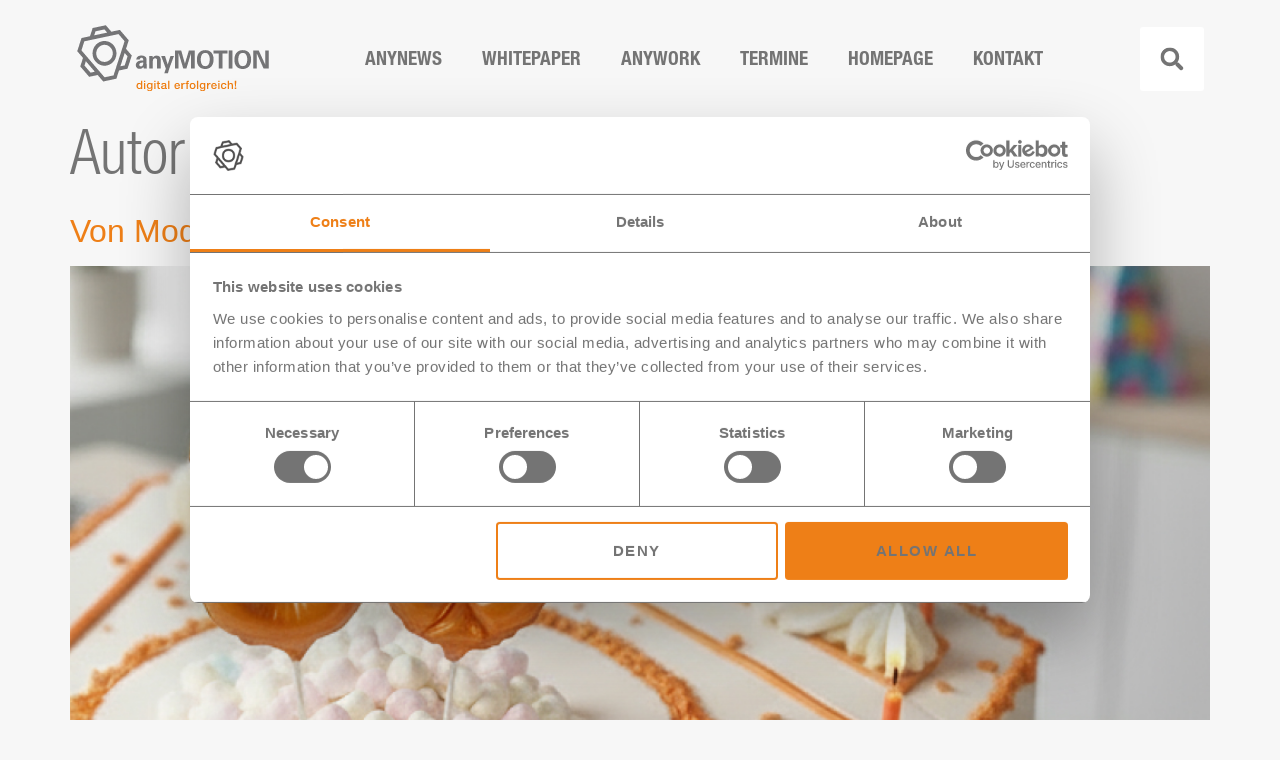

--- FILE ---
content_type: text/html; charset=UTF-8
request_url: https://anymotion.blog/author/u-eischeid/
body_size: 14581
content:
<!doctype html>
<html lang="de">
<head>
	<meta charset="UTF-8">
	<meta name="viewport" content="width=device-width, initial-scale=1">
	<link rel="profile" href="https://gmpg.org/xfn/11">
	<script type="text/javascript" data-cookieconsent="ignore">
		(function (w, d, s, l, i) {
		w[l] = w[l] || [];
		w[l].push({'gtm.start': new Date().getTime(), event: 'gtm.js'});
		var f = d.getElementsByTagName(s)[0], j = d.createElement(s), dl = l !== 'dataLayer' ? '&l=' + l : '';
		j.async = true;
		j.src = 'https://www.googletagmanager.com/gtm.js?id=' + i + dl;
		f.parentNode.insertBefore(j, f);
	})(
		window,
		document,
		'script',
		'dataLayer',
		'GTM-TRQTF5'
	);
</script>
<script type="text/javascript"
		id="Cookiebot"
		src="https://consent.cookiebot.com/uc.js"
		data-implementation="wp"
		data-cbid="8cff4687-a955-4938-a711-1ce82a5be046"
							data-blockingmode="auto"
	></script>
<meta name='robots' content='noindex, follow' />
	<style>img:is([sizes="auto" i], [sizes^="auto," i]) { contain-intrinsic-size: 3000px 1500px }</style>
	
	<!-- This site is optimized with the Yoast SEO plugin v26.8 - https://yoast.com/product/yoast-seo-wordpress/ -->
	<title>Ulrike Eischeid, Autor auf anyMOTION Blog</title>
	<meta property="og:locale" content="de_DE" />
	<meta property="og:type" content="profile" />
	<meta property="og:title" content="Ulrike Eischeid, Autor auf anyMOTION Blog" />
	<meta property="og:url" content="https://anymotion.blog/author/u-eischeid/" />
	<meta property="og:site_name" content="anyMOTION Blog" />
	<meta property="og:image" content="https://secure.gravatar.com/avatar/aa9ba2de93f9cd00633901369c1cc50c0d856e36ee458be041d19bf0ded0a84c?s=500&d=mm&r=g" />
	<meta name="twitter:card" content="summary_large_image" />
	<meta name="twitter:site" content="@anymotion" />
	<script type="application/ld+json" class="yoast-schema-graph">{"@context":"https://schema.org","@graph":[{"@type":"ProfilePage","@id":"https://anymotion.blog/author/u-eischeid/","url":"https://anymotion.blog/author/u-eischeid/","name":"Ulrike Eischeid, Autor auf anyMOTION Blog","isPartOf":{"@id":"https://anymotion.blog/#website"},"primaryImageOfPage":{"@id":"https://anymotion.blog/author/u-eischeid/#primaryimage"},"image":{"@id":"https://anymotion.blog/author/u-eischeid/#primaryimage"},"thumbnailUrl":"https://anymotion.blog/wp-content/uploads/2025/10/30Jahre_blog_V02.jpg","breadcrumb":{"@id":"https://anymotion.blog/author/u-eischeid/#breadcrumb"},"inLanguage":"de","potentialAction":[{"@type":"ReadAction","target":["https://anymotion.blog/author/u-eischeid/"]}]},{"@type":"ImageObject","inLanguage":"de","@id":"https://anymotion.blog/author/u-eischeid/#primaryimage","url":"https://anymotion.blog/wp-content/uploads/2025/10/30Jahre_blog_V02.jpg","contentUrl":"https://anymotion.blog/wp-content/uploads/2025/10/30Jahre_blog_V02.jpg","width":1024,"height":1024,"caption":"Bild zeigt eine Torte mit Kerzen und einer 30 anlässlich des 3ß-jährigen Bestehens von anyMOTION."},{"@type":"BreadcrumbList","@id":"https://anymotion.blog/author/u-eischeid/#breadcrumb","itemListElement":[{"@type":"ListItem","position":1,"name":"Home","item":"https://anymotion.blog/"},{"@type":"ListItem","position":2,"name":"Archiv für Ulrike Eischeid"}]},{"@type":"WebSite","@id":"https://anymotion.blog/#website","url":"https://anymotion.blog/","name":"anyMOTION Blog","description":"anyMOTION | Digitalagentur Düsseldorf","publisher":{"@id":"https://anymotion.blog/#organization"},"potentialAction":[{"@type":"SearchAction","target":{"@type":"EntryPoint","urlTemplate":"https://anymotion.blog/?s={search_term_string}"},"query-input":{"@type":"PropertyValueSpecification","valueRequired":true,"valueName":"search_term_string"}}],"inLanguage":"de"},{"@type":"Organization","@id":"https://anymotion.blog/#organization","name":"anyMOTION GmbH","url":"https://anymotion.blog/","logo":{"@type":"ImageObject","inLanguage":"de","@id":"https://anymotion.blog/#/schema/logo/image/","url":"https://anymotion.blog/wp-content/uploads/2022/08/anymotion-logo-with-subline.svg","contentUrl":"https://anymotion.blog/wp-content/uploads/2022/08/anymotion-logo-with-subline.svg","width":204,"height":70,"caption":"anyMOTION GmbH"},"image":{"@id":"https://anymotion.blog/#/schema/logo/image/"},"sameAs":["https://facebook.com/anymotion","https://x.com/anymotion","https://www.youtube.com/channel/UCVgpoxvJclsAl2r4VfAVAYQ","https://www.xing.com/pages/anymotiongraphicsgmbh","https://www.linkedin.com/company/anymotion-graphics-gmbh/"]},{"@type":"Person","@id":"https://anymotion.blog/#/schema/person/99b0872fbbd265fe6f07ec15b056a9fd","name":"Ulrike Eischeid","mainEntityOfPage":{"@id":"https://anymotion.blog/author/u-eischeid/"}}]}</script>
	<!-- / Yoast SEO plugin. -->


<link rel="alternate" type="application/rss+xml" title="anyMOTION Blog &raquo; Feed" href="https://anymotion.blog/feed/" />
<link rel="alternate" type="application/rss+xml" title="anyMOTION Blog &raquo; Kommentar-Feed" href="https://anymotion.blog/comments/feed/" />
<link rel="alternate" type="application/rss+xml" title="anyMOTION Blog &raquo; Beitrags-Feed von Ulrike Eischeid" href="https://anymotion.blog/author/u-eischeid/feed/" />
<script>
window._wpemojiSettings = {"baseUrl":"https:\/\/s.w.org\/images\/core\/emoji\/16.0.1\/72x72\/","ext":".png","svgUrl":"https:\/\/s.w.org\/images\/core\/emoji\/16.0.1\/svg\/","svgExt":".svg","source":{"concatemoji":"https:\/\/anymotion.blog\/wp-includes\/js\/wp-emoji-release.min.js?ver=6.8.3"}};
/*! This file is auto-generated */
!function(s,n){var o,i,e;function c(e){try{var t={supportTests:e,timestamp:(new Date).valueOf()};sessionStorage.setItem(o,JSON.stringify(t))}catch(e){}}function p(e,t,n){e.clearRect(0,0,e.canvas.width,e.canvas.height),e.fillText(t,0,0);var t=new Uint32Array(e.getImageData(0,0,e.canvas.width,e.canvas.height).data),a=(e.clearRect(0,0,e.canvas.width,e.canvas.height),e.fillText(n,0,0),new Uint32Array(e.getImageData(0,0,e.canvas.width,e.canvas.height).data));return t.every(function(e,t){return e===a[t]})}function u(e,t){e.clearRect(0,0,e.canvas.width,e.canvas.height),e.fillText(t,0,0);for(var n=e.getImageData(16,16,1,1),a=0;a<n.data.length;a++)if(0!==n.data[a])return!1;return!0}function f(e,t,n,a){switch(t){case"flag":return n(e,"\ud83c\udff3\ufe0f\u200d\u26a7\ufe0f","\ud83c\udff3\ufe0f\u200b\u26a7\ufe0f")?!1:!n(e,"\ud83c\udde8\ud83c\uddf6","\ud83c\udde8\u200b\ud83c\uddf6")&&!n(e,"\ud83c\udff4\udb40\udc67\udb40\udc62\udb40\udc65\udb40\udc6e\udb40\udc67\udb40\udc7f","\ud83c\udff4\u200b\udb40\udc67\u200b\udb40\udc62\u200b\udb40\udc65\u200b\udb40\udc6e\u200b\udb40\udc67\u200b\udb40\udc7f");case"emoji":return!a(e,"\ud83e\udedf")}return!1}function g(e,t,n,a){var r="undefined"!=typeof WorkerGlobalScope&&self instanceof WorkerGlobalScope?new OffscreenCanvas(300,150):s.createElement("canvas"),o=r.getContext("2d",{willReadFrequently:!0}),i=(o.textBaseline="top",o.font="600 32px Arial",{});return e.forEach(function(e){i[e]=t(o,e,n,a)}),i}function t(e){var t=s.createElement("script");t.src=e,t.defer=!0,s.head.appendChild(t)}"undefined"!=typeof Promise&&(o="wpEmojiSettingsSupports",i=["flag","emoji"],n.supports={everything:!0,everythingExceptFlag:!0},e=new Promise(function(e){s.addEventListener("DOMContentLoaded",e,{once:!0})}),new Promise(function(t){var n=function(){try{var e=JSON.parse(sessionStorage.getItem(o));if("object"==typeof e&&"number"==typeof e.timestamp&&(new Date).valueOf()<e.timestamp+604800&&"object"==typeof e.supportTests)return e.supportTests}catch(e){}return null}();if(!n){if("undefined"!=typeof Worker&&"undefined"!=typeof OffscreenCanvas&&"undefined"!=typeof URL&&URL.createObjectURL&&"undefined"!=typeof Blob)try{var e="postMessage("+g.toString()+"("+[JSON.stringify(i),f.toString(),p.toString(),u.toString()].join(",")+"));",a=new Blob([e],{type:"text/javascript"}),r=new Worker(URL.createObjectURL(a),{name:"wpTestEmojiSupports"});return void(r.onmessage=function(e){c(n=e.data),r.terminate(),t(n)})}catch(e){}c(n=g(i,f,p,u))}t(n)}).then(function(e){for(var t in e)n.supports[t]=e[t],n.supports.everything=n.supports.everything&&n.supports[t],"flag"!==t&&(n.supports.everythingExceptFlag=n.supports.everythingExceptFlag&&n.supports[t]);n.supports.everythingExceptFlag=n.supports.everythingExceptFlag&&!n.supports.flag,n.DOMReady=!1,n.readyCallback=function(){n.DOMReady=!0}}).then(function(){return e}).then(function(){var e;n.supports.everything||(n.readyCallback(),(e=n.source||{}).concatemoji?t(e.concatemoji):e.wpemoji&&e.twemoji&&(t(e.twemoji),t(e.wpemoji)))}))}((window,document),window._wpemojiSettings);
</script>
<style id='wp-emoji-styles-inline-css'>

	img.wp-smiley, img.emoji {
		display: inline !important;
		border: none !important;
		box-shadow: none !important;
		height: 1em !important;
		width: 1em !important;
		margin: 0 0.07em !important;
		vertical-align: -0.1em !important;
		background: none !important;
		padding: 0 !important;
	}
</style>
<style id='global-styles-inline-css'>
:root{--wp--preset--aspect-ratio--square: 1;--wp--preset--aspect-ratio--4-3: 4/3;--wp--preset--aspect-ratio--3-4: 3/4;--wp--preset--aspect-ratio--3-2: 3/2;--wp--preset--aspect-ratio--2-3: 2/3;--wp--preset--aspect-ratio--16-9: 16/9;--wp--preset--aspect-ratio--9-16: 9/16;--wp--preset--color--black: #000000;--wp--preset--color--cyan-bluish-gray: #abb8c3;--wp--preset--color--white: #ffffff;--wp--preset--color--pale-pink: #f78da7;--wp--preset--color--vivid-red: #cf2e2e;--wp--preset--color--luminous-vivid-orange: #ff6900;--wp--preset--color--luminous-vivid-amber: #fcb900;--wp--preset--color--light-green-cyan: #7bdcb5;--wp--preset--color--vivid-green-cyan: #00d084;--wp--preset--color--pale-cyan-blue: #8ed1fc;--wp--preset--color--vivid-cyan-blue: #0693e3;--wp--preset--color--vivid-purple: #9b51e0;--wp--preset--gradient--vivid-cyan-blue-to-vivid-purple: linear-gradient(135deg,rgba(6,147,227,1) 0%,rgb(155,81,224) 100%);--wp--preset--gradient--light-green-cyan-to-vivid-green-cyan: linear-gradient(135deg,rgb(122,220,180) 0%,rgb(0,208,130) 100%);--wp--preset--gradient--luminous-vivid-amber-to-luminous-vivid-orange: linear-gradient(135deg,rgba(252,185,0,1) 0%,rgba(255,105,0,1) 100%);--wp--preset--gradient--luminous-vivid-orange-to-vivid-red: linear-gradient(135deg,rgba(255,105,0,1) 0%,rgb(207,46,46) 100%);--wp--preset--gradient--very-light-gray-to-cyan-bluish-gray: linear-gradient(135deg,rgb(238,238,238) 0%,rgb(169,184,195) 100%);--wp--preset--gradient--cool-to-warm-spectrum: linear-gradient(135deg,rgb(74,234,220) 0%,rgb(151,120,209) 20%,rgb(207,42,186) 40%,rgb(238,44,130) 60%,rgb(251,105,98) 80%,rgb(254,248,76) 100%);--wp--preset--gradient--blush-light-purple: linear-gradient(135deg,rgb(255,206,236) 0%,rgb(152,150,240) 100%);--wp--preset--gradient--blush-bordeaux: linear-gradient(135deg,rgb(254,205,165) 0%,rgb(254,45,45) 50%,rgb(107,0,62) 100%);--wp--preset--gradient--luminous-dusk: linear-gradient(135deg,rgb(255,203,112) 0%,rgb(199,81,192) 50%,rgb(65,88,208) 100%);--wp--preset--gradient--pale-ocean: linear-gradient(135deg,rgb(255,245,203) 0%,rgb(182,227,212) 50%,rgb(51,167,181) 100%);--wp--preset--gradient--electric-grass: linear-gradient(135deg,rgb(202,248,128) 0%,rgb(113,206,126) 100%);--wp--preset--gradient--midnight: linear-gradient(135deg,rgb(2,3,129) 0%,rgb(40,116,252) 100%);--wp--preset--font-size--small: 13px;--wp--preset--font-size--medium: 20px;--wp--preset--font-size--large: 36px;--wp--preset--font-size--x-large: 42px;--wp--preset--spacing--20: 0.44rem;--wp--preset--spacing--30: 0.67rem;--wp--preset--spacing--40: 1rem;--wp--preset--spacing--50: 1.5rem;--wp--preset--spacing--60: 2.25rem;--wp--preset--spacing--70: 3.38rem;--wp--preset--spacing--80: 5.06rem;--wp--preset--shadow--natural: 6px 6px 9px rgba(0, 0, 0, 0.2);--wp--preset--shadow--deep: 12px 12px 50px rgba(0, 0, 0, 0.4);--wp--preset--shadow--sharp: 6px 6px 0px rgba(0, 0, 0, 0.2);--wp--preset--shadow--outlined: 6px 6px 0px -3px rgba(255, 255, 255, 1), 6px 6px rgba(0, 0, 0, 1);--wp--preset--shadow--crisp: 6px 6px 0px rgba(0, 0, 0, 1);}:root { --wp--style--global--content-size: 800px;--wp--style--global--wide-size: 1200px; }:where(body) { margin: 0; }.wp-site-blocks > .alignleft { float: left; margin-right: 2em; }.wp-site-blocks > .alignright { float: right; margin-left: 2em; }.wp-site-blocks > .aligncenter { justify-content: center; margin-left: auto; margin-right: auto; }:where(.wp-site-blocks) > * { margin-block-start: 24px; margin-block-end: 0; }:where(.wp-site-blocks) > :first-child { margin-block-start: 0; }:where(.wp-site-blocks) > :last-child { margin-block-end: 0; }:root { --wp--style--block-gap: 24px; }:root :where(.is-layout-flow) > :first-child{margin-block-start: 0;}:root :where(.is-layout-flow) > :last-child{margin-block-end: 0;}:root :where(.is-layout-flow) > *{margin-block-start: 24px;margin-block-end: 0;}:root :where(.is-layout-constrained) > :first-child{margin-block-start: 0;}:root :where(.is-layout-constrained) > :last-child{margin-block-end: 0;}:root :where(.is-layout-constrained) > *{margin-block-start: 24px;margin-block-end: 0;}:root :where(.is-layout-flex){gap: 24px;}:root :where(.is-layout-grid){gap: 24px;}.is-layout-flow > .alignleft{float: left;margin-inline-start: 0;margin-inline-end: 2em;}.is-layout-flow > .alignright{float: right;margin-inline-start: 2em;margin-inline-end: 0;}.is-layout-flow > .aligncenter{margin-left: auto !important;margin-right: auto !important;}.is-layout-constrained > .alignleft{float: left;margin-inline-start: 0;margin-inline-end: 2em;}.is-layout-constrained > .alignright{float: right;margin-inline-start: 2em;margin-inline-end: 0;}.is-layout-constrained > .aligncenter{margin-left: auto !important;margin-right: auto !important;}.is-layout-constrained > :where(:not(.alignleft):not(.alignright):not(.alignfull)){max-width: var(--wp--style--global--content-size);margin-left: auto !important;margin-right: auto !important;}.is-layout-constrained > .alignwide{max-width: var(--wp--style--global--wide-size);}body .is-layout-flex{display: flex;}.is-layout-flex{flex-wrap: wrap;align-items: center;}.is-layout-flex > :is(*, div){margin: 0;}body .is-layout-grid{display: grid;}.is-layout-grid > :is(*, div){margin: 0;}body{padding-top: 0px;padding-right: 0px;padding-bottom: 0px;padding-left: 0px;}a:where(:not(.wp-element-button)){text-decoration: underline;}:root :where(.wp-element-button, .wp-block-button__link){background-color: #32373c;border-width: 0;color: #fff;font-family: inherit;font-size: inherit;line-height: inherit;padding: calc(0.667em + 2px) calc(1.333em + 2px);text-decoration: none;}.has-black-color{color: var(--wp--preset--color--black) !important;}.has-cyan-bluish-gray-color{color: var(--wp--preset--color--cyan-bluish-gray) !important;}.has-white-color{color: var(--wp--preset--color--white) !important;}.has-pale-pink-color{color: var(--wp--preset--color--pale-pink) !important;}.has-vivid-red-color{color: var(--wp--preset--color--vivid-red) !important;}.has-luminous-vivid-orange-color{color: var(--wp--preset--color--luminous-vivid-orange) !important;}.has-luminous-vivid-amber-color{color: var(--wp--preset--color--luminous-vivid-amber) !important;}.has-light-green-cyan-color{color: var(--wp--preset--color--light-green-cyan) !important;}.has-vivid-green-cyan-color{color: var(--wp--preset--color--vivid-green-cyan) !important;}.has-pale-cyan-blue-color{color: var(--wp--preset--color--pale-cyan-blue) !important;}.has-vivid-cyan-blue-color{color: var(--wp--preset--color--vivid-cyan-blue) !important;}.has-vivid-purple-color{color: var(--wp--preset--color--vivid-purple) !important;}.has-black-background-color{background-color: var(--wp--preset--color--black) !important;}.has-cyan-bluish-gray-background-color{background-color: var(--wp--preset--color--cyan-bluish-gray) !important;}.has-white-background-color{background-color: var(--wp--preset--color--white) !important;}.has-pale-pink-background-color{background-color: var(--wp--preset--color--pale-pink) !important;}.has-vivid-red-background-color{background-color: var(--wp--preset--color--vivid-red) !important;}.has-luminous-vivid-orange-background-color{background-color: var(--wp--preset--color--luminous-vivid-orange) !important;}.has-luminous-vivid-amber-background-color{background-color: var(--wp--preset--color--luminous-vivid-amber) !important;}.has-light-green-cyan-background-color{background-color: var(--wp--preset--color--light-green-cyan) !important;}.has-vivid-green-cyan-background-color{background-color: var(--wp--preset--color--vivid-green-cyan) !important;}.has-pale-cyan-blue-background-color{background-color: var(--wp--preset--color--pale-cyan-blue) !important;}.has-vivid-cyan-blue-background-color{background-color: var(--wp--preset--color--vivid-cyan-blue) !important;}.has-vivid-purple-background-color{background-color: var(--wp--preset--color--vivid-purple) !important;}.has-black-border-color{border-color: var(--wp--preset--color--black) !important;}.has-cyan-bluish-gray-border-color{border-color: var(--wp--preset--color--cyan-bluish-gray) !important;}.has-white-border-color{border-color: var(--wp--preset--color--white) !important;}.has-pale-pink-border-color{border-color: var(--wp--preset--color--pale-pink) !important;}.has-vivid-red-border-color{border-color: var(--wp--preset--color--vivid-red) !important;}.has-luminous-vivid-orange-border-color{border-color: var(--wp--preset--color--luminous-vivid-orange) !important;}.has-luminous-vivid-amber-border-color{border-color: var(--wp--preset--color--luminous-vivid-amber) !important;}.has-light-green-cyan-border-color{border-color: var(--wp--preset--color--light-green-cyan) !important;}.has-vivid-green-cyan-border-color{border-color: var(--wp--preset--color--vivid-green-cyan) !important;}.has-pale-cyan-blue-border-color{border-color: var(--wp--preset--color--pale-cyan-blue) !important;}.has-vivid-cyan-blue-border-color{border-color: var(--wp--preset--color--vivid-cyan-blue) !important;}.has-vivid-purple-border-color{border-color: var(--wp--preset--color--vivid-purple) !important;}.has-vivid-cyan-blue-to-vivid-purple-gradient-background{background: var(--wp--preset--gradient--vivid-cyan-blue-to-vivid-purple) !important;}.has-light-green-cyan-to-vivid-green-cyan-gradient-background{background: var(--wp--preset--gradient--light-green-cyan-to-vivid-green-cyan) !important;}.has-luminous-vivid-amber-to-luminous-vivid-orange-gradient-background{background: var(--wp--preset--gradient--luminous-vivid-amber-to-luminous-vivid-orange) !important;}.has-luminous-vivid-orange-to-vivid-red-gradient-background{background: var(--wp--preset--gradient--luminous-vivid-orange-to-vivid-red) !important;}.has-very-light-gray-to-cyan-bluish-gray-gradient-background{background: var(--wp--preset--gradient--very-light-gray-to-cyan-bluish-gray) !important;}.has-cool-to-warm-spectrum-gradient-background{background: var(--wp--preset--gradient--cool-to-warm-spectrum) !important;}.has-blush-light-purple-gradient-background{background: var(--wp--preset--gradient--blush-light-purple) !important;}.has-blush-bordeaux-gradient-background{background: var(--wp--preset--gradient--blush-bordeaux) !important;}.has-luminous-dusk-gradient-background{background: var(--wp--preset--gradient--luminous-dusk) !important;}.has-pale-ocean-gradient-background{background: var(--wp--preset--gradient--pale-ocean) !important;}.has-electric-grass-gradient-background{background: var(--wp--preset--gradient--electric-grass) !important;}.has-midnight-gradient-background{background: var(--wp--preset--gradient--midnight) !important;}.has-small-font-size{font-size: var(--wp--preset--font-size--small) !important;}.has-medium-font-size{font-size: var(--wp--preset--font-size--medium) !important;}.has-large-font-size{font-size: var(--wp--preset--font-size--large) !important;}.has-x-large-font-size{font-size: var(--wp--preset--font-size--x-large) !important;}
:root :where(.wp-block-pullquote){font-size: 1.5em;line-height: 1.6;}
</style>
<link rel='stylesheet' id='hello-elementor-css' href='https://anymotion.blog/wp-content/themes/hello-elementor/assets/css/reset.css?ver=3.4.6' media='all' />
<link rel='stylesheet' id='hello-elementor-theme-style-css' href='https://anymotion.blog/wp-content/themes/hello-elementor/assets/css/theme.css?ver=3.4.6' media='all' />
<link rel='stylesheet' id='hello-elementor-header-footer-css' href='https://anymotion.blog/wp-content/themes/hello-elementor/assets/css/header-footer.css?ver=3.4.6' media='all' />
<link rel='stylesheet' id='elementor-frontend-css' href='https://anymotion.blog/wp-content/plugins/elementor/assets/css/frontend.min.css?ver=3.32.4' media='all' />
<link rel='stylesheet' id='elementor-post-14163-css' href='https://anymotion.blog/wp-content/uploads/elementor/css/post-14163.css?ver=1769516688' media='all' />
<link rel='stylesheet' id='widget-image-css' href='https://anymotion.blog/wp-content/plugins/elementor/assets/css/widget-image.min.css?ver=3.32.4' media='all' />
<link rel='stylesheet' id='widget-nav-menu-css' href='https://anymotion.blog/wp-content/plugins/elementor-pro/assets/css/widget-nav-menu.min.css?ver=3.31.3' media='all' />
<link rel='stylesheet' id='widget-search-form-css' href='https://anymotion.blog/wp-content/plugins/elementor-pro/assets/css/widget-search-form.min.css?ver=3.31.3' media='all' />
<link rel='stylesheet' id='font-awesome-5-all-css' href='https://anymotion.blog/wp-content/plugins/elementor/assets/lib/font-awesome/css/all.min.css?ver=3.32.4' media='all' />
<link rel='stylesheet' id='font-awesome-4-shim-css' href='https://anymotion.blog/wp-content/plugins/elementor/assets/lib/font-awesome/css/v4-shims.min.css?ver=3.32.4' media='all' />
<link rel='stylesheet' id='elementor-post-17693-css' href='https://anymotion.blog/wp-content/uploads/elementor/css/post-17693.css?ver=1769516688' media='all' />
<link rel='stylesheet' id='elementor-post-17704-css' href='https://anymotion.blog/wp-content/uploads/elementor/css/post-17704.css?ver=1769516688' media='all' />
<script src="https://anymotion.blog/wp-includes/js/jquery/jquery.min.js?ver=3.7.1" id="jquery-core-js"></script>
<script src="https://anymotion.blog/wp-includes/js/jquery/jquery-migrate.min.js?ver=3.4.1" id="jquery-migrate-js"></script>
<script src="https://anymotion.blog/wp-content/plugins/elementor/assets/lib/font-awesome/js/v4-shims.min.js?ver=3.32.4" id="font-awesome-4-shim-js"></script>
<link rel="https://api.w.org/" href="https://anymotion.blog/wp-json/" /><link rel="alternate" title="JSON" type="application/json" href="https://anymotion.blog/wp-json/wp/v2/users/36" /><link rel="EditURI" type="application/rsd+xml" title="RSD" href="https://anymotion.blog/xmlrpc.php?rsd" />
<meta name="generator" content="WordPress 6.8.3" />
<meta name="generator" content="Elementor 3.32.4; features: e_font_icon_svg, additional_custom_breakpoints; settings: css_print_method-external, google_font-disabled, font_display-swap">
<style>
	
html {
    scroll-behavior: smooth;
}

/* set default bagckground color */
body {
    background-color: #f7f7f7;
}
	
/* set default link anyColorOrange */
	a {
    color           : #EE7F17;
		text-decoration: none;		
}
	
  a:hover,
  .elementor-post__read-more:hover,
	.elementor-widget-archive-posts:hover,
	.elementor-1547 .elementor-element.elementor-element-4e1b51d9 .elementor-post__read-more:hover
	{
    color: #747474;
}	
	
	/* make look like joschi layout */
	/* set ninja forms and job/stellenanzeigen  */	
	
.ninja-forms-field nf-element {
    color           : #FFFFFF !important;
    background-color: #EE7F17 !important;
    border-color  : #EE7F17 !important;
}

.ninja-forms-field nf-element:hover,
.jp-apply-button:hover {
    color           : #747474 !important;
    background-color: #FFFFFF !important;
    border: 1px solid #747474 !important;
}

.jp-apply-button {
		color           : #FFFFFF !important;
    background-color: #EE7F17 !important;
    border: 1px solid #FFFFFF !important;
	}

.job-listing .job-preview .job-content h5 a {
    color: #747474 !important;
}

/* hide svg icons on job-detai page */
.job-post .jobs-row .jobs-row-input svg {
    display: none;
}

.job-post .job-side .job-content-wrap {
		color: white;
		background: #EE7F17 !important;
    padding   : 15px 25px !important;
    border    : 0 !important;
}
	
.job-content, .job-cta {
		background: white !important;
    padding   : 15px 25px !important;
    border    : 0 !important;
}
	.job-pdf-export  { color: white; }


</style>
			<style>
				.e-con.e-parent:nth-of-type(n+4):not(.e-lazyloaded):not(.e-no-lazyload),
				.e-con.e-parent:nth-of-type(n+4):not(.e-lazyloaded):not(.e-no-lazyload) * {
					background-image: none !important;
				}
				@media screen and (max-height: 1024px) {
					.e-con.e-parent:nth-of-type(n+3):not(.e-lazyloaded):not(.e-no-lazyload),
					.e-con.e-parent:nth-of-type(n+3):not(.e-lazyloaded):not(.e-no-lazyload) * {
						background-image: none !important;
					}
				}
				@media screen and (max-height: 640px) {
					.e-con.e-parent:nth-of-type(n+2):not(.e-lazyloaded):not(.e-no-lazyload),
					.e-con.e-parent:nth-of-type(n+2):not(.e-lazyloaded):not(.e-no-lazyload) * {
						background-image: none !important;
					}
				}
			</style>
			<link rel="icon" href="https://anymotion.blog/wp-content/uploads/2023/01/cropped-anymotion-logo-icon-only-32x32.png" sizes="32x32" />
<link rel="icon" href="https://anymotion.blog/wp-content/uploads/2023/01/cropped-anymotion-logo-icon-only-192x192.png" sizes="192x192" />
<link rel="apple-touch-icon" href="https://anymotion.blog/wp-content/uploads/2023/01/cropped-anymotion-logo-icon-only-180x180.png" />
<meta name="msapplication-TileImage" content="https://anymotion.blog/wp-content/uploads/2023/01/cropped-anymotion-logo-icon-only-270x270.png" />
</head>
<body class="archive author author-u-eischeid author-36 wp-custom-logo wp-embed-responsive wp-theme-hello-elementor hello-elementor-default elementor-default elementor-kit-14163">


<a class="skip-link screen-reader-text" href="#content">Zum Inhalt springen</a>

		<nav data-elementor-type="header" data-elementor-id="17693" class="elementor elementor-17693 elementor-location-header" data-elementor-post-type="elementor_library">
			<div class="elementor-element elementor-element-238f074 e-flex e-con-boxed e-con e-parent" data-id="238f074" data-element_type="container" data-settings="{&quot;background_background&quot;:&quot;classic&quot;}">
					<div class="e-con-inner">
				<div class="elementor-element elementor-element-7c14bde elementor-widget-tablet__width-initial elementor-widget-mobile__width-auto elementor-widget elementor-widget-theme-site-logo elementor-widget-image" data-id="7c14bde" data-element_type="widget" data-widget_type="theme-site-logo.default">
				<div class="elementor-widget-container">
											<a href="https://anymotion.blog">
			<img width="204" height="70" src="https://anymotion.blog/wp-content/uploads/2022/08/anymotion-logo-with-subline.svg" class="attachment-full size-full wp-image-16233" alt="" />				</a>
											</div>
				</div>
				<div class="elementor-element elementor-element-cf4d7ed elementor-nav-menu--dropdown-mobile elementor-nav-menu--stretch elementor-nav-menu__text-align-aside elementor-nav-menu--toggle elementor-nav-menu--burger elementor-widget elementor-widget-nav-menu" data-id="cf4d7ed" data-element_type="widget" data-settings="{&quot;full_width&quot;:&quot;stretch&quot;,&quot;layout&quot;:&quot;horizontal&quot;,&quot;submenu_icon&quot;:{&quot;value&quot;:&quot;&lt;svg class=\&quot;e-font-icon-svg e-fas-caret-down\&quot; viewBox=\&quot;0 0 320 512\&quot; xmlns=\&quot;http:\/\/www.w3.org\/2000\/svg\&quot;&gt;&lt;path d=\&quot;M31.3 192h257.3c17.8 0 26.7 21.5 14.1 34.1L174.1 354.8c-7.8 7.8-20.5 7.8-28.3 0L17.2 226.1C4.6 213.5 13.5 192 31.3 192z\&quot;&gt;&lt;\/path&gt;&lt;\/svg&gt;&quot;,&quot;library&quot;:&quot;fa-solid&quot;},&quot;toggle&quot;:&quot;burger&quot;}" data-widget_type="nav-menu.default">
				<div class="elementor-widget-container">
								<nav aria-label="Menü" class="elementor-nav-menu--main elementor-nav-menu__container elementor-nav-menu--layout-horizontal e--pointer-underline e--animation-fade">
				<ul id="menu-1-cf4d7ed" class="elementor-nav-menu"><li class="menu-item menu-item-type-post_type menu-item-object-page current_page_parent menu-item-10971"><a href="https://anymotion.blog/alle-beitraege/" class="elementor-item">ANYNEWS</a></li>
<li class="menu-item menu-item-type-post_type menu-item-object-page menu-item-has-children menu-item-2583"><a href="https://anymotion.blog/whitepaper/" class="elementor-item">WHITEPAPER</a>
<ul class="sub-menu elementor-nav-menu--dropdown">
	<li class="menu-item menu-item-type-post_type menu-item-object-page menu-item-13575"><a href="https://anymotion.blog/whitepaper/pim-whitepaper/" class="elementor-sub-item">„Was ist ein PIM?“</a></li>
	<li class="menu-item menu-item-type-post_type menu-item-object-page menu-item-20651"><a href="https://anymotion.blog/whitepaper/glasfaservertrieb/" class="elementor-sub-item">„Die ganze Bandbreite des digitalen Glasfaservertriebs“</a></li>
</ul>
</li>
<li class="menu-item menu-item-type-post_type menu-item-object-page menu-item-has-children menu-item-17565"><a href="https://anymotion.blog/any-work/" class="elementor-item">anyWORK</a>
<ul class="sub-menu elementor-nav-menu--dropdown">
	<li class="menu-item menu-item-type-post_type menu-item-object-page menu-item-17683"><a href="https://anymotion.blog/any-work/offene-stellen/" class="elementor-sub-item">offene STELLEN</a></li>
	<li class="menu-item menu-item-type-post_type menu-item-object-page menu-item-17566"><a href="https://anymotion.blog/any-work/any-style/" class="elementor-sub-item">anySTYLE</a></li>
	<li class="menu-item menu-item-type-post_type menu-item-object-page menu-item-17563"><a href="https://anymotion.blog/any-work/achtsamer-umgang/" class="elementor-sub-item">achtsamer UMGANG</a></li>
	<li class="menu-item menu-item-type-post_type menu-item-object-page menu-item-17564"><a href="https://anymotion.blog/any-work/any-bewerbung/" class="elementor-sub-item">anyBEWERBUNG</a></li>
</ul>
</li>
<li class="menu-item menu-item-type-post_type menu-item-object-page menu-item-2745"><a href="https://anymotion.blog/termine/" class="elementor-item">TERMINE</a></li>
<li class="menu-item menu-item-type-custom menu-item-object-custom menu-item-11461"><a href="https://www.anymotion.de" class="elementor-item">HOMEPAGE</a></li>
<li class="menu-item menu-item-type-custom menu-item-object-custom menu-item-11463"><a href="https://www.anymotion.de/#kontakt" class="elementor-item elementor-item-anchor">KONTAKT</a></li>
</ul>			</nav>
					<div class="elementor-menu-toggle" role="button" tabindex="0" aria-label="Menü Umschalter" aria-expanded="false">
			<svg aria-hidden="true" role="presentation" class="elementor-menu-toggle__icon--open e-font-icon-svg e-eicon-menu-bar" viewBox="0 0 1000 1000" xmlns="http://www.w3.org/2000/svg"><path d="M104 333H896C929 333 958 304 958 271S929 208 896 208H104C71 208 42 237 42 271S71 333 104 333ZM104 583H896C929 583 958 554 958 521S929 458 896 458H104C71 458 42 487 42 521S71 583 104 583ZM104 833H896C929 833 958 804 958 771S929 708 896 708H104C71 708 42 737 42 771S71 833 104 833Z"></path></svg><svg aria-hidden="true" role="presentation" class="elementor-menu-toggle__icon--close e-font-icon-svg e-eicon-close" viewBox="0 0 1000 1000" xmlns="http://www.w3.org/2000/svg"><path d="M742 167L500 408 258 167C246 154 233 150 217 150 196 150 179 158 167 167 154 179 150 196 150 212 150 229 154 242 171 254L408 500 167 742C138 771 138 800 167 829 196 858 225 858 254 829L496 587 738 829C750 842 767 846 783 846 800 846 817 842 829 829 842 817 846 804 846 783 846 767 842 750 829 737L588 500 833 258C863 229 863 200 833 171 804 137 775 137 742 167Z"></path></svg>		</div>
					<nav class="elementor-nav-menu--dropdown elementor-nav-menu__container" aria-hidden="true">
				<ul id="menu-2-cf4d7ed" class="elementor-nav-menu"><li class="menu-item menu-item-type-post_type menu-item-object-page current_page_parent menu-item-10971"><a href="https://anymotion.blog/alle-beitraege/" class="elementor-item" tabindex="-1">ANYNEWS</a></li>
<li class="menu-item menu-item-type-post_type menu-item-object-page menu-item-has-children menu-item-2583"><a href="https://anymotion.blog/whitepaper/" class="elementor-item" tabindex="-1">WHITEPAPER</a>
<ul class="sub-menu elementor-nav-menu--dropdown">
	<li class="menu-item menu-item-type-post_type menu-item-object-page menu-item-13575"><a href="https://anymotion.blog/whitepaper/pim-whitepaper/" class="elementor-sub-item" tabindex="-1">„Was ist ein PIM?“</a></li>
	<li class="menu-item menu-item-type-post_type menu-item-object-page menu-item-20651"><a href="https://anymotion.blog/whitepaper/glasfaservertrieb/" class="elementor-sub-item" tabindex="-1">„Die ganze Bandbreite des digitalen Glasfaservertriebs“</a></li>
</ul>
</li>
<li class="menu-item menu-item-type-post_type menu-item-object-page menu-item-has-children menu-item-17565"><a href="https://anymotion.blog/any-work/" class="elementor-item" tabindex="-1">anyWORK</a>
<ul class="sub-menu elementor-nav-menu--dropdown">
	<li class="menu-item menu-item-type-post_type menu-item-object-page menu-item-17683"><a href="https://anymotion.blog/any-work/offene-stellen/" class="elementor-sub-item" tabindex="-1">offene STELLEN</a></li>
	<li class="menu-item menu-item-type-post_type menu-item-object-page menu-item-17566"><a href="https://anymotion.blog/any-work/any-style/" class="elementor-sub-item" tabindex="-1">anySTYLE</a></li>
	<li class="menu-item menu-item-type-post_type menu-item-object-page menu-item-17563"><a href="https://anymotion.blog/any-work/achtsamer-umgang/" class="elementor-sub-item" tabindex="-1">achtsamer UMGANG</a></li>
	<li class="menu-item menu-item-type-post_type menu-item-object-page menu-item-17564"><a href="https://anymotion.blog/any-work/any-bewerbung/" class="elementor-sub-item" tabindex="-1">anyBEWERBUNG</a></li>
</ul>
</li>
<li class="menu-item menu-item-type-post_type menu-item-object-page menu-item-2745"><a href="https://anymotion.blog/termine/" class="elementor-item" tabindex="-1">TERMINE</a></li>
<li class="menu-item menu-item-type-custom menu-item-object-custom menu-item-11461"><a href="https://www.anymotion.de" class="elementor-item" tabindex="-1">HOMEPAGE</a></li>
<li class="menu-item menu-item-type-custom menu-item-object-custom menu-item-11463"><a href="https://www.anymotion.de/#kontakt" class="elementor-item elementor-item-anchor" tabindex="-1">KONTAKT</a></li>
</ul>			</nav>
						</div>
				</div>
				<div class="elementor-element elementor-element-5043883 elementor-search-form--skin-full_screen elementor-widget-mobile__width-auto elementor-widget elementor-widget-search-form" data-id="5043883" data-element_type="widget" data-settings="{&quot;skin&quot;:&quot;full_screen&quot;}" data-widget_type="search-form.default">
				<div class="elementor-widget-container">
							<search role="search">
			<form class="elementor-search-form" action="https://anymotion.blog" method="get">
												<div class="elementor-search-form__toggle" role="button" tabindex="0" aria-label="Suche">
					<div class="e-font-icon-svg-container"><svg aria-hidden="true" class="e-font-icon-svg e-fas-search" viewBox="0 0 512 512" xmlns="http://www.w3.org/2000/svg"><path d="M505 442.7L405.3 343c-4.5-4.5-10.6-7-17-7H372c27.6-35.3 44-79.7 44-128C416 93.1 322.9 0 208 0S0 93.1 0 208s93.1 208 208 208c48.3 0 92.7-16.4 128-44v16.3c0 6.4 2.5 12.5 7 17l99.7 99.7c9.4 9.4 24.6 9.4 33.9 0l28.3-28.3c9.4-9.4 9.4-24.6.1-34zM208 336c-70.7 0-128-57.2-128-128 0-70.7 57.2-128 128-128 70.7 0 128 57.2 128 128 0 70.7-57.2 128-128 128z"></path></svg></div>				</div>
								<div class="elementor-search-form__container">
					<label class="elementor-screen-only" for="elementor-search-form-5043883">Suche</label>

					
					<input id="elementor-search-form-5043883" placeholder="Suche..." class="elementor-search-form__input" type="search" name="s" value="">
					
					
										<div class="dialog-lightbox-close-button dialog-close-button" role="button" tabindex="0" aria-label="Schließe dieses Suchfeld.">
						<svg aria-hidden="true" class="e-font-icon-svg e-eicon-close" viewBox="0 0 1000 1000" xmlns="http://www.w3.org/2000/svg"><path d="M742 167L500 408 258 167C246 154 233 150 217 150 196 150 179 158 167 167 154 179 150 196 150 212 150 229 154 242 171 254L408 500 167 742C138 771 138 800 167 829 196 858 225 858 254 829L496 587 738 829C750 842 767 846 783 846 800 846 817 842 829 829 842 817 846 804 846 783 846 767 842 750 829 737L588 500 833 258C863 229 863 200 833 171 804 137 775 137 742 167Z"></path></svg>					</div>
									</div>
			</form>
		</search>
						</div>
				</div>
					</div>
				</div>
				</nav>
		<main id="content" class="site-main">

			<div class="page-header">
			<h1 class="entry-title">Autor: <span>Ulrike Eischeid</span></h1>		</div>
	
	<div class="page-content">
					<article class="post">
				<h2 class="entry-title"><a href="https://anymotion.blog/30-jahre-anymotion/">Von Modem bis KI: anyMOTION feiert 30 Jahre digitale Innovation</a></h2><a href="https://anymotion.blog/30-jahre-anymotion/"><img fetchpriority="high" width="800" height="800" src="https://anymotion.blog/wp-content/uploads/2025/10/30Jahre_blog_V02.jpg" class="attachment-large size-large wp-post-image" alt="Bild zeigt eine Torte mit Kerzen und einer 30 anlässlich des 3ß-jährigen Bestehens von anyMOTION." decoding="async" srcset="https://anymotion.blog/wp-content/uploads/2025/10/30Jahre_blog_V02.jpg 1024w, https://anymotion.blog/wp-content/uploads/2025/10/30Jahre_blog_V02-300x300.jpg 300w, https://anymotion.blog/wp-content/uploads/2025/10/30Jahre_blog_V02-180x180.jpg 180w, https://anymotion.blog/wp-content/uploads/2025/10/30Jahre_blog_V02-768x768.jpg 768w" sizes="(max-width: 800px) 100vw, 800px" /></a><p>Seit 30 Jahren begleitet anyMOTION Unternehmen durch die erfolgreiche digitale Transformation – von den ersten Websites in den 1990ern bis zu datengetriebenen Strategien, KI und Experience Design heute. Was 1995 mit Neugier und Pioniergeist begann, ist heute eine Digitalagentur mit Leidenschaft, Erfahrung und Blick nach vorn. Die Anfänge: Pionierzeit im Netz 1995 &#8211; Windows 95 [&hellip;]</p>
			</article>
					<article class="post">
				<h2 class="entry-title"><a href="https://anymotion.blog/bester-arbeitgeber-fuer-frauen-2025/">BRIGITTE kürt beste Arbeitgeber für Frauen: anyMOTION gehört dazu</a></h2><a href="https://anymotion.blog/bester-arbeitgeber-fuer-frauen-2025/"><img width="800" height="534" src="https://anymotion.blog/wp-content/uploads/2025/10/Brigitte_Blog_V02-1024x683.jpg" class="attachment-large size-large wp-post-image" alt="ein Mann und zwei Frauen werden mit der Zeitschrift Brigitte dargestellt." decoding="async" srcset="https://anymotion.blog/wp-content/uploads/2025/10/Brigitte_Blog_V02-1024x683.jpg 1024w, https://anymotion.blog/wp-content/uploads/2025/10/Brigitte_Blog_V02-300x200.jpg 300w, https://anymotion.blog/wp-content/uploads/2025/10/Brigitte_Blog_V02-768x512.jpg 768w, https://anymotion.blog/wp-content/uploads/2025/10/Brigitte_Blog_V02.jpg 1200w" sizes="(max-width: 800px) 100vw, 800px" /></a><p>Wir freuen uns sehr: anyMOTION zählt laut der aktuellen BRIGITTE-Studie „Die besten Unternehmen für Frauen“ zu den Top-Arbeitgebern in Deutschland. Mit vier Sternen in der Gesamtwertung haben wir bewiesen, dass uns Themen wie Vereinbarkeit, Empowerment und Karriereförderung am Herzen liegen – und dass wir hier schon viel erreicht haben. Bestnote für Vereinbarkeit &amp; Flexibilität Besonders [&hellip;]</p>
			</article>
					<article class="post">
				<h2 class="entry-title"><a href="https://anymotion.blog/stellantis-financing-stores/">Stellantis Financing Stores: Erfolgreiche Partnerschaft seit 2020</a></h2><a href="https://anymotion.blog/stellantis-financing-stores/"><img width="800" height="800" src="https://anymotion.blog/wp-content/uploads/2025/09/stellantis_blog.jpg" class="attachment-large size-large wp-post-image" alt="Stellantis Financing Stores - Ansicht der Startseite" decoding="async" srcset="https://anymotion.blog/wp-content/uploads/2025/09/stellantis_blog.jpg 1024w, https://anymotion.blog/wp-content/uploads/2025/09/stellantis_blog-300x300.jpg 300w, https://anymotion.blog/wp-content/uploads/2025/09/stellantis_blog-180x180.jpg 180w, https://anymotion.blog/wp-content/uploads/2025/09/stellantis_blog-768x768.jpg 768w" sizes="(max-width: 800px) 100vw, 800px" /></a><p>Der digitale Wandel in der Automobilbranche schreitet rasant voran – und Stellantis zählt hier zu den Vorreitern. Bereits 2020 wurde der erste Stellantis Financing Store für Citroën gelauncht, konzipiert und umgesetzt von anyMOTION. Seitdem haben wir die Erfolgsgeschichte dieser Plattform eng begleitet: Heute sind alle Stellantis-Volumenmarken (Citroen, Alfa Romeo, Fiat, Jeep, Leapmotor, Opel, Peugeot und [&hellip;]</p>
			</article>
					<article class="post">
				<h2 class="entry-title"><a href="https://anymotion.blog/anymotion-alumio-strategische-partnerschaft/">anyMOTION &amp; Alumio: Gemeinsam stärker für smarte Integrationen </a></h2><a href="https://anymotion.blog/anymotion-alumio-strategische-partnerschaft/"><img width="800" height="534" src="https://anymotion.blog/wp-content/uploads/2025/09/Partnerschaft_alumio_blog_V03-1024x683.jpg" class="attachment-large size-large wp-post-image" alt="Das Bild zeigt Hände, die die Partnerschaft symbolisieren." decoding="async" srcset="https://anymotion.blog/wp-content/uploads/2025/09/Partnerschaft_alumio_blog_V03-1024x683.jpg 1024w, https://anymotion.blog/wp-content/uploads/2025/09/Partnerschaft_alumio_blog_V03-300x200.jpg 300w, https://anymotion.blog/wp-content/uploads/2025/09/Partnerschaft_alumio_blog_V03-768x512.jpg 768w, https://anymotion.blog/wp-content/uploads/2025/09/Partnerschaft_alumio_blog_V03.jpg 1200w" sizes="(max-width: 800px) 100vw, 800px" /></a><p>Nach einigen erfolgreichen Projekten mit Alumio war für uns schnell klar: Diese Zusammenarbeit hat Zukunft. Und passgenau zu diesem Eindruck startete Alumio mit dem neuen „Spaces“-Modell, das uns als Dienstleister ideale Rahmenbedingungen schafft. Daher heben wir die Partnerschaft zwischen anyMOTION und Alumio jetzt auf die nächste Stufe. Unser gemeinsames Ziel: Systemintegrationen einfacher, schneller und zukunftssicher [&hellip;]</p>
			</article>
					<article class="post">
				<h2 class="entry-title"><a href="https://anymotion.blog/rueckkehrer-anymotion/">Zurück zu uns – warum ehemalige Mitarbeitende gerne wiederkommen </a></h2><a href="https://anymotion.blog/rueckkehrer-anymotion/"><img width="800" height="534" src="https://anymotion.blog/wp-content/uploads/2025/09/Rueckkehrer_Blog-1024x683.jpg" class="attachment-large size-large wp-post-image" alt="Das Bild zeigt zwei Rückkehrer, die wieder zu anyMOTION zurückgekommen sind." decoding="async" srcset="https://anymotion.blog/wp-content/uploads/2025/09/Rueckkehrer_Blog-1024x683.jpg 1024w, https://anymotion.blog/wp-content/uploads/2025/09/Rueckkehrer_Blog-300x200.jpg 300w, https://anymotion.blog/wp-content/uploads/2025/09/Rueckkehrer_Blog-768x512.jpg 768w, https://anymotion.blog/wp-content/uploads/2025/09/Rueckkehrer_Blog.jpg 1200w" sizes="(max-width: 800px) 100vw, 800px" /></a><p>Manchmal muss man erst neue Wege gehen, um zu erkennen, was man an einem Ort wirklich hatte. Genau das erleben wir immer wieder: Frühere Kollegen, die nach einer Zeit in anderen Unternehmen den Weg zurück zu uns finden. Für uns ist das jedes Mal ein ganz besonderes Kompliment – und ein Zeichen dafür, dass es [&hellip;]</p>
			</article>
					<article class="post">
				<h2 class="entry-title"><a href="https://anymotion.blog/auszeichnung-stern-unternehmen-zukunft/">anyMOTION – ein STERN-gekrönter Zukunftsgestalter</a></h2><a href="https://anymotion.blog/auszeichnung-stern-unternehmen-zukunft/"><img width="800" height="534" src="https://anymotion.blog/wp-content/uploads/2025/09/Stern_Blog-1024x683.jpg" class="attachment-large size-large wp-post-image" alt="Mitarbeiter zeigen STERN-Auszeichnung" decoding="async" srcset="https://anymotion.blog/wp-content/uploads/2025/09/Stern_Blog-1024x683.jpg 1024w, https://anymotion.blog/wp-content/uploads/2025/09/Stern_Blog-300x200.jpg 300w, https://anymotion.blog/wp-content/uploads/2025/09/Stern_Blog-768x512.jpg 768w, https://anymotion.blog/wp-content/uploads/2025/09/Stern_Blog.jpg 1200w" sizes="(max-width: 800px) 100vw, 800px" /></a><p>Mit Stolz dürfen wir verkünden: anyMOTION gehört zu den 87 besten Unternehmen, die im STERN unter der Rubrik „Unternehmen mit Zukunft“ mit 4 von 5 Sternen ausgezeichnet wurden – ein bedeutendes Zeichen für unsere Innovationskraft und zukunftsorientierte Unternehmenskultur. Hintergrund der Auszeichnung Die Studie wurde vom STERN in Zusammenarbeit mit Experten der Personalmarketingagentur Embrace und unter [&hellip;]</p>
			</article>
					<article class="post">
				<h2 class="entry-title"><a href="https://anymotion.blog/ausbildung-bei-anymotion/">Mehr als 20 Jahre Ausbildung bei anyMOTION</a></h2><a href="https://anymotion.blog/ausbildung-bei-anymotion/"><img width="800" height="534" src="https://anymotion.blog/wp-content/uploads/2025/06/Ausbildung_Blog-1-1024x683.jpg" class="attachment-large size-large wp-post-image" alt="Das Bild zeigt lachende junge Menschen" decoding="async" srcset="https://anymotion.blog/wp-content/uploads/2025/06/Ausbildung_Blog-1-1024x683.jpg 1024w, https://anymotion.blog/wp-content/uploads/2025/06/Ausbildung_Blog-1-300x200.jpg 300w, https://anymotion.blog/wp-content/uploads/2025/06/Ausbildung_Blog-1-768x512.jpg 768w, https://anymotion.blog/wp-content/uploads/2025/06/Ausbildung_Blog-1.jpg 1200w" sizes="(max-width: 800px) 100vw, 800px" /></a><p>Was macht eine Ausbildung bei anyMOTION wirklich aus? Für uns ist sie mehr als ein Job-Einstieg – sie ist der Startpunkt für echte Entwicklung, Verantwortung und persönliches Wachstum. Ob Mediengestalter*in Digital und Print, Fachinformatiker*in oder Kaufleute für Büromanagement – unsere Ausbildungsberufe sind so vielfältig wie die Menschen, die bei uns ihren Weg gehen. Wir bilden [&hellip;]</p>
			</article>
					<article class="post">
				<h2 class="entry-title"><a href="https://anymotion.blog/barrierefreiheit-digitale-produkte-was-jetzt-wichtig-ist-ux-design-code/">Barrierefreiheit digitaler Produkte: Zugängliche Angebote für alle</a></h2><a href="https://anymotion.blog/barrierefreiheit-digitale-produkte-was-jetzt-wichtig-ist-ux-design-code/"><img width="800" height="534" src="https://anymotion.blog/wp-content/uploads/2025/05/bfsg_blog-1024x683.jpg" class="attachment-large size-large wp-post-image" alt="Das Bild zeigt einen Monitor mit einer Baustellen-Absperrung davor." decoding="async" srcset="https://anymotion.blog/wp-content/uploads/2025/05/bfsg_blog-1024x683.jpg 1024w, https://anymotion.blog/wp-content/uploads/2025/05/bfsg_blog-300x200.jpg 300w, https://anymotion.blog/wp-content/uploads/2025/05/bfsg_blog-768x512.jpg 768w, https://anymotion.blog/wp-content/uploads/2025/05/bfsg_blog.jpg 1200w" sizes="(max-width: 800px) 100vw, 800px" /></a><p>Am 28. Juni 2025 tritt das Barrierefreiheitsstärkungsgesetz (BFSG) in Kraft – und bringt damit eine gesetzlich verbindliche Wende für die Barrierefreiheit digitaler Produkte und Dienstleistungen. Ziel ist es, Barrieren für Menschen mit Behinderungen abzubauen und gleichberechtigte Teilhabe im digitalen Raum zu ermöglichen. Besonders betroffen sind Unternehmen mit B2C-Angeboten, darunter Online-Händler, Banken, Versicherungen, Mobilitätsanbieter, Telekommunikationsunternehmen sowie [&hellip;]</p>
			</article>
			</div>

			<nav class="pagination">
			<div class="nav-previous"></div>
			<div class="nav-next"><a href="https://anymotion.blog/author/u-eischeid/page/2/" >Weiter <span class="meta-nav">&rarr;</span></a></div>
		</nav>
	
</main>
		<footer data-elementor-type="footer" data-elementor-id="17704" class="elementor elementor-17704 elementor-location-footer" data-elementor-post-type="elementor_library">
			<div class="elementor-element elementor-element-548d4e1 e-con-full e-flex e-con e-parent" data-id="548d4e1" data-element_type="container">
				<div class="elementor-element elementor-element-20b41f3 elementor-nav-menu--dropdown-none elementor-nav-menu__align-center elementor-widget elementor-widget-nav-menu" data-id="20b41f3" data-element_type="widget" data-settings="{&quot;submenu_icon&quot;:{&quot;value&quot;:&quot;&lt;i class=\&quot;\&quot;&gt;&lt;\/i&gt;&quot;,&quot;library&quot;:&quot;&quot;},&quot;layout&quot;:&quot;horizontal&quot;}" data-widget_type="nav-menu.default">
				<div class="elementor-widget-container">
								<nav aria-label="Menü" class="elementor-nav-menu--main elementor-nav-menu__container elementor-nav-menu--layout-horizontal e--pointer-none">
				<ul id="menu-1-20b41f3" class="elementor-nav-menu"><li class="menu-item menu-item-type-custom menu-item-object-custom menu-item-1580"><a href="https://www.anymotion.de/" class="elementor-item">anyMOTION Website</a></li>
<li class="menu-item menu-item-type-custom menu-item-object-custom menu-item-11509"><a href="https://www.anymotion.de/#jobs" class="elementor-item elementor-item-anchor">Karriere</a></li>
<li class="menu-item menu-item-type-custom menu-item-object-custom menu-item-11508"><a href="https://www.anymotion.de/meta/impressum.html" class="elementor-item">Impressum</a></li>
<li class="menu-item menu-item-type-custom menu-item-object-custom menu-item-11507"><a href="https://www.anymotion.de/meta/datenschutz.html" class="elementor-item">Datenschutzerklärung</a></li>
<li class="menu-item menu-item-type-custom menu-item-object-custom menu-item-16702"><a href="https://www.anymotion.de/pdf/anyMOTION_Code-of-Conduct_V1_0.pdf" class="elementor-item">Code of Conduct</a></li>
<li class="menu-item menu-item-type-custom menu-item-object-custom menu-item-21153"><a href="https://www.anymotion.de/meta/newsletter.html" class="elementor-item">Newsletter</a></li>
</ul>			</nav>
						<nav class="elementor-nav-menu--dropdown elementor-nav-menu__container" aria-hidden="true">
				<ul id="menu-2-20b41f3" class="elementor-nav-menu"><li class="menu-item menu-item-type-custom menu-item-object-custom menu-item-1580"><a href="https://www.anymotion.de/" class="elementor-item" tabindex="-1">anyMOTION Website</a></li>
<li class="menu-item menu-item-type-custom menu-item-object-custom menu-item-11509"><a href="https://www.anymotion.de/#jobs" class="elementor-item elementor-item-anchor" tabindex="-1">Karriere</a></li>
<li class="menu-item menu-item-type-custom menu-item-object-custom menu-item-11508"><a href="https://www.anymotion.de/meta/impressum.html" class="elementor-item" tabindex="-1">Impressum</a></li>
<li class="menu-item menu-item-type-custom menu-item-object-custom menu-item-11507"><a href="https://www.anymotion.de/meta/datenschutz.html" class="elementor-item" tabindex="-1">Datenschutzerklärung</a></li>
<li class="menu-item menu-item-type-custom menu-item-object-custom menu-item-16702"><a href="https://www.anymotion.de/pdf/anyMOTION_Code-of-Conduct_V1_0.pdf" class="elementor-item" tabindex="-1">Code of Conduct</a></li>
<li class="menu-item menu-item-type-custom menu-item-object-custom menu-item-21153"><a href="https://www.anymotion.de/meta/newsletter.html" class="elementor-item" tabindex="-1">Newsletter</a></li>
</ul>			</nav>
						</div>
				</div>
				<div class="elementor-element elementor-element-48f1538 elementor-widget elementor-widget-html" data-id="48f1538" data-element_type="widget" data-widget_type="html.default">
				<div class="elementor-widget-container">
					<small style="color: white">Copyright &copy; 2025 anyMOTION</small>				</div>
				</div>
				</div>
				</footer>
		
<script type="speculationrules">
{"prefetch":[{"source":"document","where":{"and":[{"href_matches":"\/*"},{"not":{"href_matches":["\/wp-*.php","\/wp-admin\/*","\/wp-content\/uploads\/*","\/wp-content\/*","\/wp-content\/plugins\/*","\/wp-content\/themes\/hello-elementor\/*","\/*\\?(.+)"]}},{"not":{"selector_matches":"a[rel~=\"nofollow\"]"}},{"not":{"selector_matches":".no-prefetch, .no-prefetch a"}}]},"eagerness":"conservative"}]}
</script>
			<script>
				const lazyloadRunObserver = () => {
					const lazyloadBackgrounds = document.querySelectorAll( `.e-con.e-parent:not(.e-lazyloaded)` );
					const lazyloadBackgroundObserver = new IntersectionObserver( ( entries ) => {
						entries.forEach( ( entry ) => {
							if ( entry.isIntersecting ) {
								let lazyloadBackground = entry.target;
								if( lazyloadBackground ) {
									lazyloadBackground.classList.add( 'e-lazyloaded' );
								}
								lazyloadBackgroundObserver.unobserve( entry.target );
							}
						});
					}, { rootMargin: '200px 0px 200px 0px' } );
					lazyloadBackgrounds.forEach( ( lazyloadBackground ) => {
						lazyloadBackgroundObserver.observe( lazyloadBackground );
					} );
				};
				const events = [
					'DOMContentLoaded',
					'elementor/lazyload/observe',
				];
				events.forEach( ( event ) => {
					document.addEventListener( event, lazyloadRunObserver );
				} );
			</script>
			<script src="https://anymotion.blog/wp-content/themes/hello-elementor/assets/js/hello-frontend.js?ver=3.4.6" id="hello-theme-frontend-js"></script>
<script src="https://anymotion.blog/wp-content/plugins/elementor/assets/js/webpack.runtime.min.js?ver=3.32.4" id="elementor-webpack-runtime-js"></script>
<script src="https://anymotion.blog/wp-content/plugins/elementor/assets/js/frontend-modules.min.js?ver=3.32.4" id="elementor-frontend-modules-js"></script>
<script src="https://anymotion.blog/wp-includes/js/jquery/ui/core.min.js?ver=1.13.3" id="jquery-ui-core-js"></script>
<script id="elementor-frontend-js-before">
var elementorFrontendConfig = {"environmentMode":{"edit":false,"wpPreview":false,"isScriptDebug":false},"i18n":{"shareOnFacebook":"Auf Facebook teilen","shareOnTwitter":"Auf Twitter teilen","pinIt":"Anheften","download":"Download","downloadImage":"Bild downloaden","fullscreen":"Vollbild","zoom":"Zoom","share":"Teilen","playVideo":"Video abspielen","previous":"Zur\u00fcck","next":"Weiter","close":"Schlie\u00dfen","a11yCarouselPrevSlideMessage":"Vorheriger Slide","a11yCarouselNextSlideMessage":"N\u00e4chster Slide","a11yCarouselFirstSlideMessage":"This is the first slide","a11yCarouselLastSlideMessage":"This is the last slide","a11yCarouselPaginationBulletMessage":"Go to slide"},"is_rtl":false,"breakpoints":{"xs":0,"sm":480,"md":768,"lg":1025,"xl":1440,"xxl":1600},"responsive":{"breakpoints":{"mobile":{"label":"Mobil Hochformat","value":767,"default_value":767,"direction":"max","is_enabled":true},"mobile_extra":{"label":"Mobil Querformat","value":880,"default_value":880,"direction":"max","is_enabled":false},"tablet":{"label":"Tablet Hochformat","value":1024,"default_value":1024,"direction":"max","is_enabled":true},"tablet_extra":{"label":"Tablet Querformat","value":1200,"default_value":1200,"direction":"max","is_enabled":false},"laptop":{"label":"Laptop","value":1366,"default_value":1366,"direction":"max","is_enabled":false},"widescreen":{"label":"Breitbild","value":2400,"default_value":2400,"direction":"min","is_enabled":false}},"hasCustomBreakpoints":false},"version":"3.32.4","is_static":false,"experimentalFeatures":{"e_font_icon_svg":true,"additional_custom_breakpoints":true,"container":true,"theme_builder_v2":true,"hello-theme-header-footer":true,"landing-pages":true,"nested-elements":true,"home_screen":true,"global_classes_should_enforce_capabilities":true,"e_variables":true,"cloud-library":true,"e_opt_in_v4_page":true,"import-export-customization":true},"urls":{"assets":"https:\/\/anymotion.blog\/wp-content\/plugins\/elementor\/assets\/","ajaxurl":"https:\/\/anymotion.blog\/wp-admin\/admin-ajax.php","uploadUrl":"https:\/\/anymotion.blog\/wp-content\/uploads"},"nonces":{"floatingButtonsClickTracking":"4c35a10170"},"swiperClass":"swiper","settings":{"editorPreferences":[]},"kit":{"active_breakpoints":["viewport_mobile","viewport_tablet"],"global_image_lightbox":"yes","lightbox_enable_counter":"yes","lightbox_enable_fullscreen":"yes","lightbox_enable_zoom":"yes","lightbox_enable_share":"yes","lightbox_title_src":"title","lightbox_description_src":"description","hello_header_logo_type":"logo","hello_header_menu_layout":"horizontal"},"post":{"id":0,"title":"Ulrike Eischeid, Autor auf anyMOTION Blog","excerpt":""}};
</script>
<script src="https://anymotion.blog/wp-content/plugins/elementor/assets/js/frontend.min.js?ver=3.32.4" id="elementor-frontend-js"></script>
<script src="https://anymotion.blog/wp-content/plugins/elementor-pro/assets/lib/smartmenus/jquery.smartmenus.min.js?ver=1.2.1" id="smartmenus-js"></script>
<script src="https://anymotion.blog/wp-content/plugins/elementor-pro/assets/js/webpack-pro.runtime.min.js?ver=3.31.3" id="elementor-pro-webpack-runtime-js"></script>
<script src="https://anymotion.blog/wp-includes/js/dist/hooks.min.js?ver=4d63a3d491d11ffd8ac6" id="wp-hooks-js"></script>
<script src="https://anymotion.blog/wp-includes/js/dist/i18n.min.js?ver=5e580eb46a90c2b997e6" id="wp-i18n-js"></script>
<script id="wp-i18n-js-after">
wp.i18n.setLocaleData( { 'text direction\u0004ltr': [ 'ltr' ] } );
</script>
<script id="elementor-pro-frontend-js-before">
var ElementorProFrontendConfig = {"ajaxurl":"https:\/\/anymotion.blog\/wp-admin\/admin-ajax.php","nonce":"979f516871","urls":{"assets":"https:\/\/anymotion.blog\/wp-content\/plugins\/elementor-pro\/assets\/","rest":"https:\/\/anymotion.blog\/wp-json\/"},"settings":{"lazy_load_background_images":true},"popup":{"hasPopUps":false},"shareButtonsNetworks":{"facebook":{"title":"Facebook","has_counter":true},"twitter":{"title":"Twitter"},"linkedin":{"title":"LinkedIn","has_counter":true},"pinterest":{"title":"Pinterest","has_counter":true},"reddit":{"title":"Reddit","has_counter":true},"vk":{"title":"VK","has_counter":true},"odnoklassniki":{"title":"OK","has_counter":true},"tumblr":{"title":"Tumblr"},"digg":{"title":"Digg"},"skype":{"title":"Skype"},"stumbleupon":{"title":"StumbleUpon","has_counter":true},"mix":{"title":"Mix"},"telegram":{"title":"Telegram"},"pocket":{"title":"Pocket","has_counter":true},"xing":{"title":"XING","has_counter":true},"whatsapp":{"title":"WhatsApp"},"email":{"title":"Email"},"print":{"title":"Print"},"x-twitter":{"title":"X"},"threads":{"title":"Threads"}},"facebook_sdk":{"lang":"de_DE","app_id":""},"lottie":{"defaultAnimationUrl":"https:\/\/anymotion.blog\/wp-content\/plugins\/elementor-pro\/modules\/lottie\/assets\/animations\/default.json"}};
</script>
<script src="https://anymotion.blog/wp-content/plugins/elementor-pro/assets/js/frontend.min.js?ver=3.31.3" id="elementor-pro-frontend-js"></script>
<script src="https://anymotion.blog/wp-content/plugins/elementor-pro/assets/js/elements-handlers.min.js?ver=3.31.3" id="pro-elements-handlers-js"></script>

</body>
</html>
<!--
Performance optimized by Redis Object Cache. Learn more: https://wprediscache.com

Erhielt 4490 Objects (1 MB) von Redis beim Benutzen von Predis (v2.4.0).
-->

<!-- Dynamic page generated in 0.165 seconds. -->
<!-- Cached page generated by WP-Super-Cache on 2026-01-28 03:45:22 -->

<!-- Compression = gzip -->

--- FILE ---
content_type: text/css
request_url: https://anymotion.blog/wp-content/uploads/elementor/css/post-17693.css?ver=1769516688
body_size: 1485
content:
.elementor-17693 .elementor-element.elementor-element-238f074{--display:flex;--flex-direction:row;--container-widget-width:initial;--container-widget-height:100%;--container-widget-flex-grow:1;--container-widget-align-self:stretch;--flex-wrap-mobile:wrap;--justify-content:space-evenly;--gap:0px 0px;--row-gap:0px;--column-gap:0px;--overlay-opacity:1;--padding-top:25px;--padding-bottom:25px;--padding-left:0px;--padding-right:0px;}.elementor-17693 .elementor-element.elementor-element-238f074::before, .elementor-17693 .elementor-element.elementor-element-238f074 > .elementor-background-video-container::before, .elementor-17693 .elementor-element.elementor-element-238f074 > .e-con-inner > .elementor-background-video-container::before, .elementor-17693 .elementor-element.elementor-element-238f074 > .elementor-background-slideshow::before, .elementor-17693 .elementor-element.elementor-element-238f074 > .e-con-inner > .elementor-background-slideshow::before, .elementor-17693 .elementor-element.elementor-element-238f074 > .elementor-motion-effects-container > .elementor-motion-effects-layer::before{background-color:#FFFFFF;--background-overlay:'';}.elementor-widget-theme-site-logo .widget-image-caption{color:var( --e-global-color-text );font-family:var( --e-global-typography-text-font-family ), Sans-serif;font-size:var( --e-global-typography-text-font-size );}.elementor-17693 .elementor-element.elementor-element-7c14bde.elementor-element{--flex-grow:0;--flex-shrink:0;}.elementor-17693 .elementor-element.elementor-element-7c14bde{text-align:left;}.elementor-17693 .elementor-element.elementor-element-7c14bde img{width:12em;}.elementor-widget-nav-menu .elementor-nav-menu .elementor-item{font-family:var( --e-global-typography-primary-font-family ), Sans-serif;font-size:var( --e-global-typography-primary-font-size );font-weight:var( --e-global-typography-primary-font-weight );text-transform:var( --e-global-typography-primary-text-transform );font-style:var( --e-global-typography-primary-font-style );text-decoration:var( --e-global-typography-primary-text-decoration );}.elementor-widget-nav-menu .elementor-nav-menu--main .elementor-item{color:var( --e-global-color-text );fill:var( --e-global-color-text );}.elementor-widget-nav-menu .elementor-nav-menu--main .elementor-item:hover,
					.elementor-widget-nav-menu .elementor-nav-menu--main .elementor-item.elementor-item-active,
					.elementor-widget-nav-menu .elementor-nav-menu--main .elementor-item.highlighted,
					.elementor-widget-nav-menu .elementor-nav-menu--main .elementor-item:focus{color:var( --e-global-color-accent );fill:var( --e-global-color-accent );}.elementor-widget-nav-menu .elementor-nav-menu--main:not(.e--pointer-framed) .elementor-item:before,
					.elementor-widget-nav-menu .elementor-nav-menu--main:not(.e--pointer-framed) .elementor-item:after{background-color:var( --e-global-color-accent );}.elementor-widget-nav-menu .e--pointer-framed .elementor-item:before,
					.elementor-widget-nav-menu .e--pointer-framed .elementor-item:after{border-color:var( --e-global-color-accent );}.elementor-widget-nav-menu{--e-nav-menu-divider-color:var( --e-global-color-text );}.elementor-widget-nav-menu .elementor-nav-menu--dropdown .elementor-item, .elementor-widget-nav-menu .elementor-nav-menu--dropdown  .elementor-sub-item{font-family:var( --e-global-typography-accent-font-family ), Sans-serif;font-size:var( --e-global-typography-accent-font-size );font-weight:var( --e-global-typography-accent-font-weight );}.elementor-17693 .elementor-element.elementor-element-cf4d7ed > .elementor-widget-container{padding:13px 0px 0px 0px;}.elementor-17693 .elementor-element.elementor-element-cf4d7ed .elementor-nav-menu .elementor-item{font-family:var( --e-global-typography-8803670-font-family ), Sans-serif;font-size:var( --e-global-typography-8803670-font-size );text-transform:var( --e-global-typography-8803670-text-transform );}.elementor-17693 .elementor-element.elementor-element-cf4d7ed .elementor-nav-menu--dropdown a, .elementor-17693 .elementor-element.elementor-element-cf4d7ed .elementor-menu-toggle{color:var( --e-global-color-text );fill:var( --e-global-color-text );}.elementor-17693 .elementor-element.elementor-element-cf4d7ed .elementor-nav-menu--dropdown{background-color:#FFFFFFF0;}.elementor-17693 .elementor-element.elementor-element-cf4d7ed .elementor-nav-menu--dropdown a:hover,
					.elementor-17693 .elementor-element.elementor-element-cf4d7ed .elementor-nav-menu--dropdown a:focus,
					.elementor-17693 .elementor-element.elementor-element-cf4d7ed .elementor-nav-menu--dropdown a.elementor-item-active,
					.elementor-17693 .elementor-element.elementor-element-cf4d7ed .elementor-nav-menu--dropdown a.highlighted,
					.elementor-17693 .elementor-element.elementor-element-cf4d7ed .elementor-menu-toggle:hover,
					.elementor-17693 .elementor-element.elementor-element-cf4d7ed .elementor-menu-toggle:focus{color:var( --e-global-color-1bc13cf );}.elementor-17693 .elementor-element.elementor-element-cf4d7ed .elementor-nav-menu--dropdown a:hover,
					.elementor-17693 .elementor-element.elementor-element-cf4d7ed .elementor-nav-menu--dropdown a:focus,
					.elementor-17693 .elementor-element.elementor-element-cf4d7ed .elementor-nav-menu--dropdown a.elementor-item-active,
					.elementor-17693 .elementor-element.elementor-element-cf4d7ed .elementor-nav-menu--dropdown a.highlighted{background-color:var( --e-global-color-accent );}.elementor-17693 .elementor-element.elementor-element-cf4d7ed .elementor-nav-menu--dropdown a.elementor-item-active{background-color:var( --e-global-color-primary );}.elementor-17693 .elementor-element.elementor-element-cf4d7ed .elementor-nav-menu--dropdown .elementor-item, .elementor-17693 .elementor-element.elementor-element-cf4d7ed .elementor-nav-menu--dropdown  .elementor-sub-item{font-family:var( --e-global-typography-f600f08-font-family ), Sans-serif;font-size:var( --e-global-typography-f600f08-font-size );}.elementor-17693 .elementor-element.elementor-element-cf4d7ed div.elementor-menu-toggle{color:var( --e-global-color-primary );}.elementor-17693 .elementor-element.elementor-element-cf4d7ed div.elementor-menu-toggle svg{fill:var( --e-global-color-primary );}.elementor-widget-search-form input[type="search"].elementor-search-form__input{font-family:var( --e-global-typography-text-font-family ), Sans-serif;font-size:var( --e-global-typography-text-font-size );}.elementor-widget-search-form .elementor-search-form__input,
					.elementor-widget-search-form .elementor-search-form__icon,
					.elementor-widget-search-form .elementor-lightbox .dialog-lightbox-close-button,
					.elementor-widget-search-form .elementor-lightbox .dialog-lightbox-close-button:hover,
					.elementor-widget-search-form.elementor-search-form--skin-full_screen input[type="search"].elementor-search-form__input{color:var( --e-global-color-text );fill:var( --e-global-color-text );}.elementor-widget-search-form .elementor-search-form__submit{font-family:var( --e-global-typography-text-font-family ), Sans-serif;font-size:var( --e-global-typography-text-font-size );background-color:var( --e-global-color-secondary );}.elementor-17693 .elementor-element.elementor-element-5043883.elementor-element{--align-self:flex-end;--order:99999 /* order end hack */;}.elementor-17693 .elementor-element.elementor-element-5043883 .elementor-search-form{text-align:right;}.elementor-17693 .elementor-element.elementor-element-5043883 .elementor-search-form__toggle{--e-search-form-toggle-size:64px;--e-search-form-toggle-color:var( --e-global-color-primary );--e-search-form-toggle-background-color:#FFFFFF;--e-search-form-toggle-icon-size:calc(36em / 100);}.elementor-17693 .elementor-element.elementor-element-5043883.elementor-search-form--skin-full_screen .elementor-search-form__container{background-color:#FFFFFFF0;}.elementor-17693 .elementor-element.elementor-element-5043883 input[type="search"].elementor-search-form__input{font-family:"HelveticaNeueLTStd-Roman", Sans-serif;font-size:1.4em;}.elementor-17693 .elementor-element.elementor-element-5043883 .elementor-search-form__input,
					.elementor-17693 .elementor-element.elementor-element-5043883 .elementor-search-form__icon,
					.elementor-17693 .elementor-element.elementor-element-5043883 .elementor-lightbox .dialog-lightbox-close-button,
					.elementor-17693 .elementor-element.elementor-element-5043883 .elementor-lightbox .dialog-lightbox-close-button:hover,
					.elementor-17693 .elementor-element.elementor-element-5043883.elementor-search-form--skin-full_screen input[type="search"].elementor-search-form__input{color:#747474;fill:#747474;}.elementor-17693 .elementor-element.elementor-element-5043883:not(.elementor-search-form--skin-full_screen) .elementor-search-form--focus .elementor-search-form__input,
					.elementor-17693 .elementor-element.elementor-element-5043883 .elementor-search-form--focus .elementor-search-form__icon,
					.elementor-17693 .elementor-element.elementor-element-5043883 .elementor-lightbox .dialog-lightbox-close-button:hover,
					.elementor-17693 .elementor-element.elementor-element-5043883.elementor-search-form--skin-full_screen input[type="search"].elementor-search-form__input:focus{color:var( --e-global-color-primary );fill:var( --e-global-color-primary );}.elementor-17693 .elementor-element.elementor-element-5043883:not(.elementor-search-form--skin-full_screen) .elementor-search-form--focus .elementor-search-form__container{border-color:var( --e-global-color-accent );}.elementor-17693 .elementor-element.elementor-element-5043883.elementor-search-form--skin-full_screen input[type="search"].elementor-search-form__input:focus{border-color:var( --e-global-color-accent );}.elementor-17693 .elementor-element.elementor-element-5043883:not(.elementor-search-form--skin-full_screen) .elementor-search-form__container{border-radius:3px;}.elementor-17693 .elementor-element.elementor-element-5043883.elementor-search-form--skin-full_screen input[type="search"].elementor-search-form__input{border-radius:3px;}.elementor-17693 .elementor-element.elementor-element-5043883 .elementor-search-form__toggle:hover{--e-search-form-toggle-color:var( --e-global-color-accent );}.elementor-17693 .elementor-element.elementor-element-5043883 .elementor-search-form__toggle:focus{--e-search-form-toggle-color:var( --e-global-color-accent );}.elementor-theme-builder-content-area{height:400px;}.elementor-location-header:before, .elementor-location-footer:before{content:"";display:table;clear:both;}@media(max-width:1024px){.elementor-17693 .elementor-element.elementor-element-238f074{--padding-top:15px;--padding-bottom:15px;--padding-left:15px;--padding-right:15px;}.elementor-widget-theme-site-logo .widget-image-caption{font-size:var( --e-global-typography-text-font-size );}.elementor-17693 .elementor-element.elementor-element-7c14bde{width:var( --container-widget-width, 197.797px );max-width:197.797px;--container-widget-width:197.797px;--container-widget-flex-grow:0;}.elementor-17693 .elementor-element.elementor-element-7c14bde > .elementor-widget-container{margin:25px 25px 0px 0px;}.elementor-17693 .elementor-element.elementor-element-7c14bde.elementor-element{--align-self:flex-start;}.elementor-17693 .elementor-element.elementor-element-7c14bde img{width:12em;}.elementor-widget-nav-menu .elementor-nav-menu .elementor-item{font-size:var( --e-global-typography-primary-font-size );}.elementor-widget-nav-menu .elementor-nav-menu--dropdown .elementor-item, .elementor-widget-nav-menu .elementor-nav-menu--dropdown  .elementor-sub-item{font-size:var( --e-global-typography-accent-font-size );}.elementor-17693 .elementor-element.elementor-element-cf4d7ed .elementor-nav-menu .elementor-item{font-size:var( --e-global-typography-8803670-font-size );}.elementor-17693 .elementor-element.elementor-element-cf4d7ed .elementor-nav-menu--dropdown .elementor-item, .elementor-17693 .elementor-element.elementor-element-cf4d7ed .elementor-nav-menu--dropdown  .elementor-sub-item{font-size:var( --e-global-typography-f600f08-font-size );}.elementor-widget-search-form input[type="search"].elementor-search-form__input{font-size:var( --e-global-typography-text-font-size );}.elementor-widget-search-form .elementor-search-form__submit{font-size:var( --e-global-typography-text-font-size );}.elementor-17693 .elementor-element.elementor-element-5043883.elementor-element{--align-self:flex-start;--order:99999 /* order end hack */;}}@media(min-width:768px){.elementor-17693 .elementor-element.elementor-element-238f074{--content-width:1280px;}}@media(max-width:767px){.elementor-17693 .elementor-element.elementor-element-238f074{--content-width:100%;--flex-direction:row-reverse;--container-widget-width:initial;--container-widget-height:100%;--container-widget-flex-grow:1;--container-widget-align-self:stretch;--flex-wrap-mobile:wrap-reverse;--justify-content:flex-end;--gap:0px 0px;--row-gap:0px;--column-gap:0px;--padding-top:10px;--padding-bottom:10px;--padding-left:10px;--padding-right:10px;}.elementor-widget-theme-site-logo .widget-image-caption{font-size:var( --e-global-typography-text-font-size );}.elementor-17693 .elementor-element.elementor-element-7c14bde{width:auto;max-width:auto;text-align:left;}.elementor-17693 .elementor-element.elementor-element-7c14bde > .elementor-widget-container{margin:0px 0px 0px 5px;}.elementor-17693 .elementor-element.elementor-element-7c14bde.elementor-element{--flex-grow:0;--flex-shrink:0;}.elementor-17693 .elementor-element.elementor-element-7c14bde img{width:12em;}.elementor-widget-nav-menu .elementor-nav-menu .elementor-item{font-size:var( --e-global-typography-primary-font-size );}.elementor-widget-nav-menu .elementor-nav-menu--dropdown .elementor-item, .elementor-widget-nav-menu .elementor-nav-menu--dropdown  .elementor-sub-item{font-size:var( --e-global-typography-accent-font-size );}.elementor-17693 .elementor-element.elementor-element-cf4d7ed > .elementor-widget-container{padding:15px 1px 1px 1px;}.elementor-17693 .elementor-element.elementor-element-cf4d7ed.elementor-element{--order:-99999 /* order start hack */;}.elementor-17693 .elementor-element.elementor-element-cf4d7ed .elementor-nav-menu .elementor-item{font-size:var( --e-global-typography-8803670-font-size );}.elementor-17693 .elementor-element.elementor-element-cf4d7ed .elementor-nav-menu--dropdown .elementor-item, .elementor-17693 .elementor-element.elementor-element-cf4d7ed .elementor-nav-menu--dropdown  .elementor-sub-item{font-size:var( --e-global-typography-f600f08-font-size );}.elementor-17693 .elementor-element.elementor-element-cf4d7ed .elementor-nav-menu--main > .elementor-nav-menu > li > .elementor-nav-menu--dropdown, .elementor-17693 .elementor-element.elementor-element-cf4d7ed .elementor-nav-menu__container.elementor-nav-menu--dropdown{margin-top:45px !important;}.elementor-widget-search-form input[type="search"].elementor-search-form__input{font-size:var( --e-global-typography-text-font-size );}.elementor-widget-search-form .elementor-search-form__submit{font-size:var( --e-global-typography-text-font-size );}.elementor-17693 .elementor-element.elementor-element-5043883{width:auto;max-width:auto;}.elementor-17693 .elementor-element.elementor-element-5043883.elementor-element{--align-self:flex-start;--order:-99999 /* order start hack */;--flex-grow:1;--flex-shrink:0;}.elementor-17693 .elementor-element.elementor-element-5043883:not(.elementor-search-form--skin-full_screen) .elementor-search-form__container{border-radius:0px;}.elementor-17693 .elementor-element.elementor-element-5043883.elementor-search-form--skin-full_screen input[type="search"].elementor-search-form__input{border-radius:0px;}}

--- FILE ---
content_type: text/css
request_url: https://anymotion.blog/wp-content/uploads/elementor/css/post-17704.css?ver=1769516688
body_size: 652
content:
.elementor-17704 .elementor-element.elementor-element-548d4e1{--display:flex;--flex-direction:column;--container-widget-width:100%;--container-widget-height:initial;--container-widget-flex-grow:0;--container-widget-align-self:initial;--flex-wrap-mobile:wrap;--gap:50px 50px;--row-gap:50px;--column-gap:50px;--flex-wrap:wrap;--overlay-opacity:1;--margin-top:0px;--margin-bottom:0px;--margin-left:0px;--margin-right:0px;--padding-top:60px;--padding-bottom:60px;--padding-left:10px;--padding-right:10px;}.elementor-17704 .elementor-element.elementor-element-548d4e1::before, .elementor-17704 .elementor-element.elementor-element-548d4e1 > .elementor-background-video-container::before, .elementor-17704 .elementor-element.elementor-element-548d4e1 > .e-con-inner > .elementor-background-video-container::before, .elementor-17704 .elementor-element.elementor-element-548d4e1 > .elementor-background-slideshow::before, .elementor-17704 .elementor-element.elementor-element-548d4e1 > .e-con-inner > .elementor-background-slideshow::before, .elementor-17704 .elementor-element.elementor-element-548d4e1 > .elementor-motion-effects-container > .elementor-motion-effects-layer::before{background-color:var( --e-global-color-primary );--background-overlay:'';}.elementor-widget-nav-menu .elementor-nav-menu .elementor-item{font-family:var( --e-global-typography-primary-font-family ), Sans-serif;font-size:var( --e-global-typography-primary-font-size );font-weight:var( --e-global-typography-primary-font-weight );text-transform:var( --e-global-typography-primary-text-transform );font-style:var( --e-global-typography-primary-font-style );text-decoration:var( --e-global-typography-primary-text-decoration );}.elementor-widget-nav-menu .elementor-nav-menu--main .elementor-item{color:var( --e-global-color-text );fill:var( --e-global-color-text );}.elementor-widget-nav-menu .elementor-nav-menu--main .elementor-item:hover,
					.elementor-widget-nav-menu .elementor-nav-menu--main .elementor-item.elementor-item-active,
					.elementor-widget-nav-menu .elementor-nav-menu--main .elementor-item.highlighted,
					.elementor-widget-nav-menu .elementor-nav-menu--main .elementor-item:focus{color:var( --e-global-color-accent );fill:var( --e-global-color-accent );}.elementor-widget-nav-menu .elementor-nav-menu--main:not(.e--pointer-framed) .elementor-item:before,
					.elementor-widget-nav-menu .elementor-nav-menu--main:not(.e--pointer-framed) .elementor-item:after{background-color:var( --e-global-color-accent );}.elementor-widget-nav-menu .e--pointer-framed .elementor-item:before,
					.elementor-widget-nav-menu .e--pointer-framed .elementor-item:after{border-color:var( --e-global-color-accent );}.elementor-widget-nav-menu{--e-nav-menu-divider-color:var( --e-global-color-text );}.elementor-widget-nav-menu .elementor-nav-menu--dropdown .elementor-item, .elementor-widget-nav-menu .elementor-nav-menu--dropdown  .elementor-sub-item{font-family:var( --e-global-typography-accent-font-family ), Sans-serif;font-size:var( --e-global-typography-accent-font-size );font-weight:var( --e-global-typography-accent-font-weight );}.elementor-17704 .elementor-element.elementor-element-20b41f3 .elementor-nav-menu .elementor-item{font-family:var( --e-global-typography-316c410-font-family ), Sans-serif;font-size:var( --e-global-typography-316c410-font-size );}.elementor-17704 .elementor-element.elementor-element-20b41f3 .elementor-nav-menu--main .elementor-item{color:#FFFFFF;fill:#FFFFFF;}.elementor-17704 .elementor-element.elementor-element-20b41f3 .elementor-nav-menu--main .elementor-item:hover,
					.elementor-17704 .elementor-element.elementor-element-20b41f3 .elementor-nav-menu--main .elementor-item.elementor-item-active,
					.elementor-17704 .elementor-element.elementor-element-20b41f3 .elementor-nav-menu--main .elementor-item.highlighted,
					.elementor-17704 .elementor-element.elementor-element-20b41f3 .elementor-nav-menu--main .elementor-item:focus{color:#000000;fill:#000000;}.elementor-17704 .elementor-element.elementor-element-20b41f3 .elementor-nav-menu--dropdown a, .elementor-17704 .elementor-element.elementor-element-20b41f3 .elementor-menu-toggle{color:#FFFFFF;fill:#FFFFFF;}.elementor-17704 .elementor-element.elementor-element-20b41f3 .elementor-nav-menu--dropdown .elementor-item, .elementor-17704 .elementor-element.elementor-element-20b41f3 .elementor-nav-menu--dropdown  .elementor-sub-item{font-family:"HelveticaNeueLTStd-Roman", Sans-serif;font-size:1em;font-weight:normal;}.elementor-17704 .elementor-element.elementor-element-48f1538.elementor-element{--align-self:center;}.elementor-theme-builder-content-area{height:400px;}.elementor-location-header:before, .elementor-location-footer:before{content:"";display:table;clear:both;}@media(max-width:1024px){.elementor-widget-nav-menu .elementor-nav-menu .elementor-item{font-size:var( --e-global-typography-primary-font-size );}.elementor-widget-nav-menu .elementor-nav-menu--dropdown .elementor-item, .elementor-widget-nav-menu .elementor-nav-menu--dropdown  .elementor-sub-item{font-size:var( --e-global-typography-accent-font-size );}.elementor-17704 .elementor-element.elementor-element-20b41f3 .elementor-nav-menu .elementor-item{font-size:var( --e-global-typography-316c410-font-size );}}@media(max-width:767px){.elementor-widget-nav-menu .elementor-nav-menu .elementor-item{font-size:var( --e-global-typography-primary-font-size );}.elementor-widget-nav-menu .elementor-nav-menu--dropdown .elementor-item, .elementor-widget-nav-menu .elementor-nav-menu--dropdown  .elementor-sub-item{font-size:var( --e-global-typography-accent-font-size );}.elementor-17704 .elementor-element.elementor-element-20b41f3 .elementor-nav-menu .elementor-item{font-size:var( --e-global-typography-316c410-font-size );}}